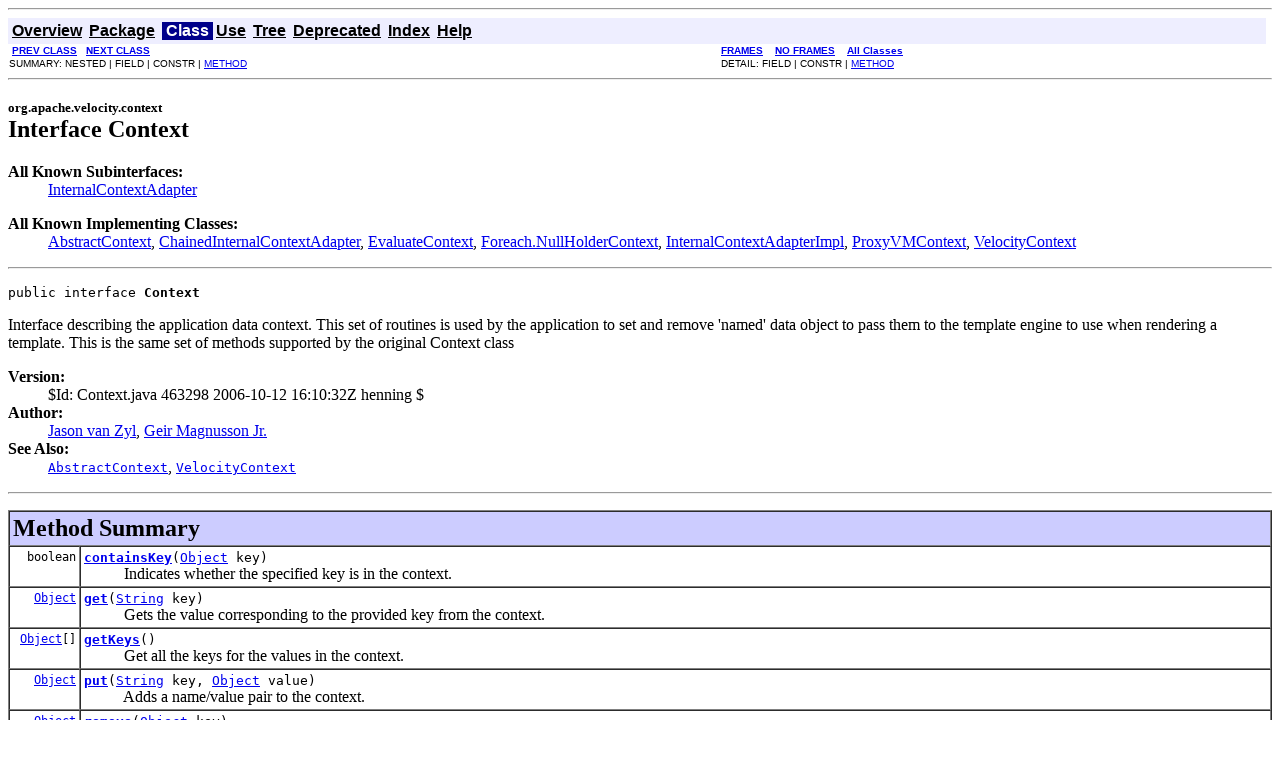

--- FILE ---
content_type: text/html
request_url: https://velocity.apache.org/engine/1.6/apidocs/org/apache/velocity/context/Context.html
body_size: 2388
content:
<!DOCTYPE HTML PUBLIC "-//W3C//DTD HTML 4.01 Transitional//EN" "http://www.w3.org/TR/html4/loose.dtd">
<!--NewPage-->
<HTML>
<HEAD>
<!-- Generated by javadoc (build 1.6.0_04) on Tue Dec 02 17:12:18 PST 2008 -->
<META http-equiv="Content-Type" content="text/html; charset=UTF-8">
<TITLE>
Context (Apache Velocity 1.6 API)
</TITLE>

<META NAME="date" CONTENT="2008-12-02">

<LINK REL ="stylesheet" TYPE="text/css" HREF="../../../../stylesheet.css" TITLE="Style">

<SCRIPT type="text/javascript">
function windowTitle()
{
    if (location.href.indexOf('is-external=true') == -1) {
        parent.document.title="Context (Apache Velocity 1.6 API)";
    }
}
</SCRIPT>
<NOSCRIPT>
</NOSCRIPT>

</HEAD>

<BODY BGCOLOR="white" onload="windowTitle();">
<HR>


<!-- ========= START OF TOP NAVBAR ======= -->
<A NAME="navbar_top"><!-- --></A>
<A HREF="#skip-navbar_top" title="Skip navigation links"></A>
<TABLE BORDER="0" WIDTH="100%" CELLPADDING="1" CELLSPACING="0" SUMMARY="">
<TR>
<TD COLSPAN=2 BGCOLOR="#EEEEFF" CLASS="NavBarCell1">
<A NAME="navbar_top_firstrow"><!-- --></A>
<TABLE BORDER="0" CELLPADDING="0" CELLSPACING="3" SUMMARY="">
  <TR ALIGN="center" VALIGN="top">
  <TD BGCOLOR="#EEEEFF" CLASS="NavBarCell1">    <A HREF="../../../../overview-summary.html"><FONT CLASS="NavBarFont1"><B>Overview</B></FONT></A>&nbsp;</TD>
  <TD BGCOLOR="#EEEEFF" CLASS="NavBarCell1">    <A HREF="package-summary.html"><FONT CLASS="NavBarFont1"><B>Package</B></FONT></A>&nbsp;</TD>
  <TD BGCOLOR="#FFFFFF" CLASS="NavBarCell1Rev"> &nbsp;<FONT CLASS="NavBarFont1Rev"><B>Class</B></FONT>&nbsp;</TD>
  <TD BGCOLOR="#EEEEFF" CLASS="NavBarCell1">    <A HREF="class-use/Context.html"><FONT CLASS="NavBarFont1"><B>Use</B></FONT></A>&nbsp;</TD>
  <TD BGCOLOR="#EEEEFF" CLASS="NavBarCell1">    <A HREF="package-tree.html"><FONT CLASS="NavBarFont1"><B>Tree</B></FONT></A>&nbsp;</TD>
  <TD BGCOLOR="#EEEEFF" CLASS="NavBarCell1">    <A HREF="../../../../deprecated-list.html"><FONT CLASS="NavBarFont1"><B>Deprecated</B></FONT></A>&nbsp;</TD>
  <TD BGCOLOR="#EEEEFF" CLASS="NavBarCell1">    <A HREF="../../../../index-all.html"><FONT CLASS="NavBarFont1"><B>Index</B></FONT></A>&nbsp;</TD>
  <TD BGCOLOR="#EEEEFF" CLASS="NavBarCell1">    <A HREF="../../../../help-doc.html"><FONT CLASS="NavBarFont1"><B>Help</B></FONT></A>&nbsp;</TD>
  </TR>
</TABLE>
</TD>
<TD ALIGN="right" VALIGN="top" ROWSPAN=3><EM>
</EM>
</TD>
</TR>

<TR>
<TD BGCOLOR="white" CLASS="NavBarCell2"><FONT SIZE="-2">
&nbsp;<A HREF="../../../../org/apache/velocity/context/ChainedInternalContextAdapter.html" title="class in org.apache.velocity.context"><B>PREV CLASS</B></A>&nbsp;
&nbsp;<A HREF="../../../../org/apache/velocity/context/EvaluateContext.html" title="class in org.apache.velocity.context"><B>NEXT CLASS</B></A></FONT></TD>
<TD BGCOLOR="white" CLASS="NavBarCell2"><FONT SIZE="-2">
  <A HREF="../../../../index.html?org/apache/velocity/context/Context.html" target="_top"><B>FRAMES</B></A>  &nbsp;
&nbsp;<A HREF="Context.html" target="_top"><B>NO FRAMES</B></A>  &nbsp;
&nbsp;<SCRIPT type="text/javascript">
  <!--
  if(window==top) {
    document.writeln('<A HREF="../../../../allclasses-noframe.html"><B>All Classes</B></A>');
  }
  //-->
</SCRIPT>
<NOSCRIPT>
  <A HREF="../../../../allclasses-noframe.html"><B>All Classes</B></A>
</NOSCRIPT>


</FONT></TD>
</TR>
<TR>
<TD VALIGN="top" CLASS="NavBarCell3"><FONT SIZE="-2">
  SUMMARY:&nbsp;NESTED&nbsp;|&nbsp;FIELD&nbsp;|&nbsp;CONSTR&nbsp;|&nbsp;<A HREF="#method_summary">METHOD</A></FONT></TD>
<TD VALIGN="top" CLASS="NavBarCell3"><FONT SIZE="-2">
DETAIL:&nbsp;FIELD&nbsp;|&nbsp;CONSTR&nbsp;|&nbsp;<A HREF="#method_detail">METHOD</A></FONT></TD>
</TR>
</TABLE>
<A NAME="skip-navbar_top"></A>
<!-- ========= END OF TOP NAVBAR ========= -->

<HR>
<!-- ======== START OF CLASS DATA ======== -->
<H2>
<FONT SIZE="-1">
org.apache.velocity.context</FONT>
<BR>
Interface Context</H2>
<DL>
<DT><B>All Known Subinterfaces:</B> <DD><A HREF="../../../../org/apache/velocity/context/InternalContextAdapter.html" title="interface in org.apache.velocity.context">InternalContextAdapter</A></DD>
</DL>
<DL>
<DT><B>All Known Implementing Classes:</B> <DD><A HREF="../../../../org/apache/velocity/context/AbstractContext.html" title="class in org.apache.velocity.context">AbstractContext</A>, <A HREF="../../../../org/apache/velocity/context/ChainedInternalContextAdapter.html" title="class in org.apache.velocity.context">ChainedInternalContextAdapter</A>, <A HREF="../../../../org/apache/velocity/context/EvaluateContext.html" title="class in org.apache.velocity.context">EvaluateContext</A>, <A HREF="../../../../org/apache/velocity/runtime/directive/Foreach.NullHolderContext.html" title="class in org.apache.velocity.runtime.directive">Foreach.NullHolderContext</A>, <A HREF="../../../../org/apache/velocity/context/InternalContextAdapterImpl.html" title="class in org.apache.velocity.context">InternalContextAdapterImpl</A>, <A HREF="../../../../org/apache/velocity/context/ProxyVMContext.html" title="class in org.apache.velocity.context">ProxyVMContext</A>, <A HREF="../../../../org/apache/velocity/VelocityContext.html" title="class in org.apache.velocity">VelocityContext</A></DD>
</DL>
<HR>
<DL>
<DT><PRE>public interface <B>Context</B></DL>
</PRE>

<P>
Interface describing the application data context.  This set of
  routines is used by the application to set and remove 'named' data
  object to pass them to the template engine to use when rendering
  a template.

  This is the same set of methods supported by the original Context
  class
<P>

<P>
<DL>
<DT><B>Version:</B></DT>
  <DD>$Id: Context.java 463298 2006-10-12 16:10:32Z henning $</DD>
<DT><B>Author:</B></DT>
  <DD><a href="mailto:jvanzyl@apache.org">Jason van Zyl</a>, <a href="mailto:geirm@optonline.net">Geir Magnusson Jr.</a></DD>
<DT><B>See Also:</B><DD><A HREF="../../../../org/apache/velocity/context/AbstractContext.html" title="class in org.apache.velocity.context"><CODE>AbstractContext</CODE></A>, 
<A HREF="../../../../org/apache/velocity/VelocityContext.html" title="class in org.apache.velocity"><CODE>VelocityContext</CODE></A></DL>
<HR>

<P>

<!-- ========== METHOD SUMMARY =========== -->

<A NAME="method_summary"><!-- --></A>
<TABLE BORDER="1" WIDTH="100%" CELLPADDING="3" CELLSPACING="0" SUMMARY="">
<TR BGCOLOR="#CCCCFF" CLASS="TableHeadingColor">
<TH ALIGN="left" COLSPAN="2"><FONT SIZE="+2">
<B>Method Summary</B></FONT></TH>
</TR>
<TR BGCOLOR="white" CLASS="TableRowColor">
<TD ALIGN="right" VALIGN="top" WIDTH="1%"><FONT SIZE="-1">
<CODE>&nbsp;boolean</CODE></FONT></TD>
<TD><CODE><B><A HREF="../../../../org/apache/velocity/context/Context.html#containsKey(java.lang.Object)">containsKey</A></B>(<A HREF="http://java.sun.com/j2se/1.4.2/docs/api/java/lang/Object.html?is-external=true" title="class or interface in java.lang">Object</A>&nbsp;key)</CODE>

<BR>
&nbsp;&nbsp;&nbsp;&nbsp;&nbsp;&nbsp;&nbsp;&nbsp;&nbsp;&nbsp;Indicates whether the specified key is in the context.</TD>
</TR>
<TR BGCOLOR="white" CLASS="TableRowColor">
<TD ALIGN="right" VALIGN="top" WIDTH="1%"><FONT SIZE="-1">
<CODE>&nbsp;<A HREF="http://java.sun.com/j2se/1.4.2/docs/api/java/lang/Object.html?is-external=true" title="class or interface in java.lang">Object</A></CODE></FONT></TD>
<TD><CODE><B><A HREF="../../../../org/apache/velocity/context/Context.html#get(java.lang.String)">get</A></B>(<A HREF="http://java.sun.com/j2se/1.4.2/docs/api/java/lang/String.html?is-external=true" title="class or interface in java.lang">String</A>&nbsp;key)</CODE>

<BR>
&nbsp;&nbsp;&nbsp;&nbsp;&nbsp;&nbsp;&nbsp;&nbsp;&nbsp;&nbsp;Gets the value corresponding to the provided key from the context.</TD>
</TR>
<TR BGCOLOR="white" CLASS="TableRowColor">
<TD ALIGN="right" VALIGN="top" WIDTH="1%"><FONT SIZE="-1">
<CODE>&nbsp;<A HREF="http://java.sun.com/j2se/1.4.2/docs/api/java/lang/Object.html?is-external=true" title="class or interface in java.lang">Object</A>[]</CODE></FONT></TD>
<TD><CODE><B><A HREF="../../../../org/apache/velocity/context/Context.html#getKeys()">getKeys</A></B>()</CODE>

<BR>
&nbsp;&nbsp;&nbsp;&nbsp;&nbsp;&nbsp;&nbsp;&nbsp;&nbsp;&nbsp;Get all the keys for the values in the context.</TD>
</TR>
<TR BGCOLOR="white" CLASS="TableRowColor">
<TD ALIGN="right" VALIGN="top" WIDTH="1%"><FONT SIZE="-1">
<CODE>&nbsp;<A HREF="http://java.sun.com/j2se/1.4.2/docs/api/java/lang/Object.html?is-external=true" title="class or interface in java.lang">Object</A></CODE></FONT></TD>
<TD><CODE><B><A HREF="../../../../org/apache/velocity/context/Context.html#put(java.lang.String, java.lang.Object)">put</A></B>(<A HREF="http://java.sun.com/j2se/1.4.2/docs/api/java/lang/String.html?is-external=true" title="class or interface in java.lang">String</A>&nbsp;key,
    <A HREF="http://java.sun.com/j2se/1.4.2/docs/api/java/lang/Object.html?is-external=true" title="class or interface in java.lang">Object</A>&nbsp;value)</CODE>

<BR>
&nbsp;&nbsp;&nbsp;&nbsp;&nbsp;&nbsp;&nbsp;&nbsp;&nbsp;&nbsp;Adds a name/value pair to the context.</TD>
</TR>
<TR BGCOLOR="white" CLASS="TableRowColor">
<TD ALIGN="right" VALIGN="top" WIDTH="1%"><FONT SIZE="-1">
<CODE>&nbsp;<A HREF="http://java.sun.com/j2se/1.4.2/docs/api/java/lang/Object.html?is-external=true" title="class or interface in java.lang">Object</A></CODE></FONT></TD>
<TD><CODE><B><A HREF="../../../../org/apache/velocity/context/Context.html#remove(java.lang.Object)">remove</A></B>(<A HREF="http://java.sun.com/j2se/1.4.2/docs/api/java/lang/Object.html?is-external=true" title="class or interface in java.lang">Object</A>&nbsp;key)</CODE>

<BR>
&nbsp;&nbsp;&nbsp;&nbsp;&nbsp;&nbsp;&nbsp;&nbsp;&nbsp;&nbsp;Removes the value associated with the specified key from the context.</TD>
</TR>
</TABLE>
&nbsp;
<P>

<!-- ============ METHOD DETAIL ========== -->

<A NAME="method_detail"><!-- --></A>
<TABLE BORDER="1" WIDTH="100%" CELLPADDING="3" CELLSPACING="0" SUMMARY="">
<TR BGCOLOR="#CCCCFF" CLASS="TableHeadingColor">
<TH ALIGN="left" COLSPAN="1"><FONT SIZE="+2">
<B>Method Detail</B></FONT></TH>
</TR>
</TABLE>

<A NAME="put(java.lang.String, java.lang.Object)"><!-- --></A><H3>
put</H3>
<PRE>
<A HREF="http://java.sun.com/j2se/1.4.2/docs/api/java/lang/Object.html?is-external=true" title="class or interface in java.lang">Object</A> <B>put</B>(<A HREF="http://java.sun.com/j2se/1.4.2/docs/api/java/lang/String.html?is-external=true" title="class or interface in java.lang">String</A>&nbsp;key,
           <A HREF="http://java.sun.com/j2se/1.4.2/docs/api/java/lang/Object.html?is-external=true" title="class or interface in java.lang">Object</A>&nbsp;value)</PRE>
<DL>
<DD>Adds a name/value pair to the context.
<P>
<DD><DL>
<DT><B>Parameters:</B><DD><CODE>key</CODE> - The name to key the provided value with.<DD><CODE>value</CODE> - The corresponding value.
<DT><B>Returns:</B><DD>The old object or null if there was no old object.</DL>
</DD>
</DL>
<HR>

<A NAME="get(java.lang.String)"><!-- --></A><H3>
get</H3>
<PRE>
<A HREF="http://java.sun.com/j2se/1.4.2/docs/api/java/lang/Object.html?is-external=true" title="class or interface in java.lang">Object</A> <B>get</B>(<A HREF="http://java.sun.com/j2se/1.4.2/docs/api/java/lang/String.html?is-external=true" title="class or interface in java.lang">String</A>&nbsp;key)</PRE>
<DL>
<DD>Gets the value corresponding to the provided key from the context.
<P>
<DD><DL>
<DT><B>Parameters:</B><DD><CODE>key</CODE> - The name of the desired value.
<DT><B>Returns:</B><DD>The value corresponding to the provided key.</DL>
</DD>
</DL>
<HR>

<A NAME="containsKey(java.lang.Object)"><!-- --></A><H3>
containsKey</H3>
<PRE>
boolean <B>containsKey</B>(<A HREF="http://java.sun.com/j2se/1.4.2/docs/api/java/lang/Object.html?is-external=true" title="class or interface in java.lang">Object</A>&nbsp;key)</PRE>
<DL>
<DD>Indicates whether the specified key is in the context.
<P>
<DD><DL>
<DT><B>Parameters:</B><DD><CODE>key</CODE> - The key to look for.
<DT><B>Returns:</B><DD>Whether the key is in the context.</DL>
</DD>
</DL>
<HR>

<A NAME="getKeys()"><!-- --></A><H3>
getKeys</H3>
<PRE>
<A HREF="http://java.sun.com/j2se/1.4.2/docs/api/java/lang/Object.html?is-external=true" title="class or interface in java.lang">Object</A>[] <B>getKeys</B>()</PRE>
<DL>
<DD>Get all the keys for the values in the context.
<P>
<DD><DL>

<DT><B>Returns:</B><DD>All the keys for the values in the context.</DL>
</DD>
</DL>
<HR>

<A NAME="remove(java.lang.Object)"><!-- --></A><H3>
remove</H3>
<PRE>
<A HREF="http://java.sun.com/j2se/1.4.2/docs/api/java/lang/Object.html?is-external=true" title="class or interface in java.lang">Object</A> <B>remove</B>(<A HREF="http://java.sun.com/j2se/1.4.2/docs/api/java/lang/Object.html?is-external=true" title="class or interface in java.lang">Object</A>&nbsp;key)</PRE>
<DL>
<DD>Removes the value associated with the specified key from the context.
<P>
<DD><DL>
<DT><B>Parameters:</B><DD><CODE>key</CODE> - The name of the value to remove.
<DT><B>Returns:</B><DD>The value that the key was mapped to, or <code>null</code>
            if unmapped.</DL>
</DD>
</DL>
<!-- ========= END OF CLASS DATA ========= -->
<HR>


<!-- ======= START OF BOTTOM NAVBAR ====== -->
<A NAME="navbar_bottom"><!-- --></A>
<A HREF="#skip-navbar_bottom" title="Skip navigation links"></A>
<TABLE BORDER="0" WIDTH="100%" CELLPADDING="1" CELLSPACING="0" SUMMARY="">
<TR>
<TD COLSPAN=2 BGCOLOR="#EEEEFF" CLASS="NavBarCell1">
<A NAME="navbar_bottom_firstrow"><!-- --></A>
<TABLE BORDER="0" CELLPADDING="0" CELLSPACING="3" SUMMARY="">
  <TR ALIGN="center" VALIGN="top">
  <TD BGCOLOR="#EEEEFF" CLASS="NavBarCell1">    <A HREF="../../../../overview-summary.html"><FONT CLASS="NavBarFont1"><B>Overview</B></FONT></A>&nbsp;</TD>
  <TD BGCOLOR="#EEEEFF" CLASS="NavBarCell1">    <A HREF="package-summary.html"><FONT CLASS="NavBarFont1"><B>Package</B></FONT></A>&nbsp;</TD>
  <TD BGCOLOR="#FFFFFF" CLASS="NavBarCell1Rev"> &nbsp;<FONT CLASS="NavBarFont1Rev"><B>Class</B></FONT>&nbsp;</TD>
  <TD BGCOLOR="#EEEEFF" CLASS="NavBarCell1">    <A HREF="class-use/Context.html"><FONT CLASS="NavBarFont1"><B>Use</B></FONT></A>&nbsp;</TD>
  <TD BGCOLOR="#EEEEFF" CLASS="NavBarCell1">    <A HREF="package-tree.html"><FONT CLASS="NavBarFont1"><B>Tree</B></FONT></A>&nbsp;</TD>
  <TD BGCOLOR="#EEEEFF" CLASS="NavBarCell1">    <A HREF="../../../../deprecated-list.html"><FONT CLASS="NavBarFont1"><B>Deprecated</B></FONT></A>&nbsp;</TD>
  <TD BGCOLOR="#EEEEFF" CLASS="NavBarCell1">    <A HREF="../../../../index-all.html"><FONT CLASS="NavBarFont1"><B>Index</B></FONT></A>&nbsp;</TD>
  <TD BGCOLOR="#EEEEFF" CLASS="NavBarCell1">    <A HREF="../../../../help-doc.html"><FONT CLASS="NavBarFont1"><B>Help</B></FONT></A>&nbsp;</TD>
  </TR>
</TABLE>
</TD>
<TD ALIGN="right" VALIGN="top" ROWSPAN=3><EM>
</EM>
</TD>
</TR>

<TR>
<TD BGCOLOR="white" CLASS="NavBarCell2"><FONT SIZE="-2">
&nbsp;<A HREF="../../../../org/apache/velocity/context/ChainedInternalContextAdapter.html" title="class in org.apache.velocity.context"><B>PREV CLASS</B></A>&nbsp;
&nbsp;<A HREF="../../../../org/apache/velocity/context/EvaluateContext.html" title="class in org.apache.velocity.context"><B>NEXT CLASS</B></A></FONT></TD>
<TD BGCOLOR="white" CLASS="NavBarCell2"><FONT SIZE="-2">
  <A HREF="../../../../index.html?org/apache/velocity/context/Context.html" target="_top"><B>FRAMES</B></A>  &nbsp;
&nbsp;<A HREF="Context.html" target="_top"><B>NO FRAMES</B></A>  &nbsp;
&nbsp;<SCRIPT type="text/javascript">
  <!--
  if(window==top) {
    document.writeln('<A HREF="../../../../allclasses-noframe.html"><B>All Classes</B></A>');
  }
  //-->
</SCRIPT>
<NOSCRIPT>
  <A HREF="../../../../allclasses-noframe.html"><B>All Classes</B></A>
</NOSCRIPT>


</FONT></TD>
</TR>
<TR>
<TD VALIGN="top" CLASS="NavBarCell3"><FONT SIZE="-2">
  SUMMARY:&nbsp;NESTED&nbsp;|&nbsp;FIELD&nbsp;|&nbsp;CONSTR&nbsp;|&nbsp;<A HREF="#method_summary">METHOD</A></FONT></TD>
<TD VALIGN="top" CLASS="NavBarCell3"><FONT SIZE="-2">
DETAIL:&nbsp;FIELD&nbsp;|&nbsp;CONSTR&nbsp;|&nbsp;<A HREF="#method_detail">METHOD</A></FONT></TD>
</TR>
</TABLE>
<A NAME="skip-navbar_bottom"></A>
<!-- ======== END OF BOTTOM NAVBAR ======= -->

<HR>
Copyright &#169; 2000-2008 <a href="http://www.apache.org/">The Apache Software Foundation</a>. All Rights Reserved.
</BODY>
</HTML>
